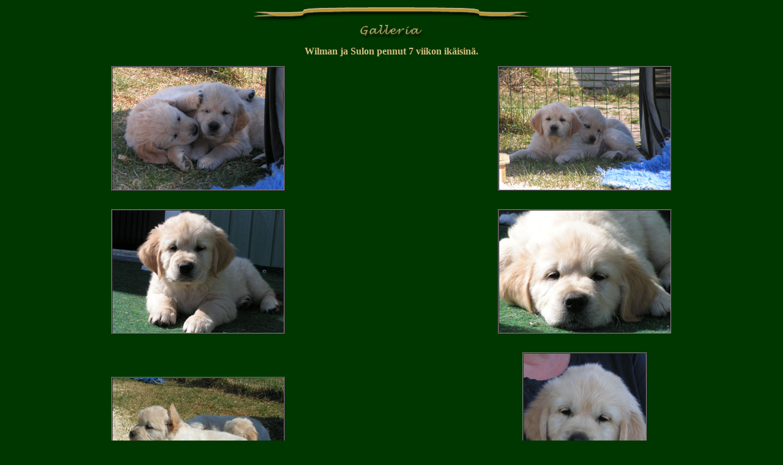

--- FILE ---
content_type: text/html
request_url: http://dailyrays.com/kuvagalleria25.htm
body_size: 6775
content:
<HTML>
<HEAD>
<META HTTP-EQUIV="Content-Type" CONTENT="text/html; charset=windows-1252">
<TITLE>Kennel Daily Rays</TITLE>
<link href="dailytyyli.css" rel="stylesheet" type="text/css">

<bgsound src="music/friends.mid" loop="-1">
</HEAD>
<BODY>
<CENTER>
  <font size="3"><b> </b></font> 
 <table border="0" align="center" cellpadding="0" cellspacing="0">
    <tr> 
      <td> 
        <img border="0" src="layout/nauha.gif" width="462" height="31">
      </td>
    </tr>
    <tr> 
      <td> 
        <div align="center"><img border="0" src="layout/5.gif"></div>
      </td>
    </tr>
  </table>
  <font size="3"><b> <font color="#FBE195" face="Times New Roman, Times, serif"> 
  </font></b> </font> 
  <p> 
    <center>
    </center>
    <font face="Times New Roman, Times, serif" size="3"><b>Wilman ja Sulon
    pennut 7 viikon ikäisinä.<br>
    </b></font> 
  <div align="center">
    <table border="0" cellpadding="15" cellspacing="0" width="100%">
      <tr>
        <td width="50%">
          <div align="center">
            <table border="1" cellpadding="0" cellspacing="0" bordercolorlight="#D5BD80">
              <tr>
                <td width="100%"><img src="kuvat/wilmasulo13.jpg" width="280" height="200"></td>
              </tr>
            </table>
          </div>
        </td>
        <td width="50%">
          <div align="center">
            <table border="1" cellpadding="0" cellspacing="0" bordercolorlight="#D5BD80">
              <tr>
                <td width="100%"><img src="kuvat/wilmasulo14.jpg" width="280" height="200"></td>
              </tr>
            </table>
          </div>
        </td>
      </tr><tr>
        <td width="50%">
          <div align="center">
            <table border="1" cellpadding="0" cellspacing="0" bordercolorlight="#D5BD80">
              <tr>
                <td width="100%"><img src="kuvat/wilmasulo15.jpg" width="280" height="200"></td>
              </tr>
            </table>
          </div>
        </td>
        <td width="50%">
          <div align="center">
            <table border="1" cellpadding="0" cellspacing="0" bordercolorlight="#D5BD80">
              <tr>
                <td width="100%"><img src="kuvat/wilmasulo16.jpg" width="280" height="200"></td>
              </tr>
            </table>
          </div>
        </td>
      </tr>
<tr>
        <td width="50%">
          <div align="center">
            <table border="1" cellpadding="0" cellspacing="0" bordercolorlight="#D5BD80">
              <tr>
                <td width="100%"><img src="kuvat/wilmasulo17.jpg" width="280" height="200"></td>
              </tr>
            </table>
          </div>
        </td>
        <td width="50%">
          <div align="center">
            <table border="1" cellpadding="0" cellspacing="0" bordercolorlight="#D5BD80">
              <tr>
                <td width="100%"><img src="kuvat/wilmasulo23.jpg" width="200" height="280"></td>
              </tr>
            </table>
          </div>
        </td>
      </tr>
<tr>
        <td width="50%">
          <div align="center">
            <table border="1" cellpadding="0" cellspacing="0" bordercolorlight="#D5BD80">
              <tr>
                <td width="100%"><img src="kuvat/wilmasulo24.jpg" width="200" height="280"></td>
              </tr>
            </table>
          </div>
        </td>
        <td width="50%">
        <div align="center">
          <table border="1" cellpadding="0" cellspacing="0" bordercolorlight="#FBE195">
            <tr>
              <td width="100%"><img src="kuvat/wilmasulo11.jpg"></td>
            </tr>
          </table>
        </div>
        </td>
      </tr>

<tr>
        <td width="50%">
          <div align="center">
            <table border="1" cellpadding="0" cellspacing="0" bordercolorlight="#FBE195">
              <tr>
                <td width="100%"><img src="kuvat/wilmasulo25.jpg" width="200" height="280"></td>
              </tr>
            </table>
          </div>
        </td>
        <td width="50%">
        <div align="center">
          <table border="1" cellpadding="0" cellspacing="0" bordercolorlight="#FBE195">
            <tr>
              <td width="100%"><img src="kuvat/wilmasulo19.jpg" width="280" height="200"></td>
            </tr>
          </table>
        </div>
        </td>
      </tr>
<tr>
        <td width="50%">
          <div align="center">
            <table border="1" cellpadding="0" cellspacing="0" bordercolorlight="#FBE195">
              <tr>
                <td width="100%"><img src="kuvat/wilmasulo9.jpg" width="280" height="200"></td>
              </tr>
            </table>
          </div>
        </td>
        <td width="50%">
        <div align="center">
          <table border="1" cellpadding="0" cellspacing="0" bordercolorlight="#FBE195">
            <tr>
              <td width="100%"><img src="kuvat/wilmasulo22.jpg"></td>
            </tr>
          </table>
        </div>
        </td>
      </tr>
<tr>
        <td width="50%">
        <div align="center">
          <table border="1" cellpadding="0" cellspacing="0" bordercolorlight="#FBE195">
            <tr>
              <td width="100%"><img src="kuvat/wilmasulo20.jpg"></td>
            </tr>
          </table>
        </div>
        </td>
        <td width="50%">
        <div align="center">
          <table border="1" cellpadding="0" cellspacing="0" bordercolorlight="#FBE195">
            <tr>
              <td width="100%"><img src="kuvat/wilmasulo21.jpg" width="280" height="200"></td>
            </tr>
          </table>
        </div>
        </td>
      </tr>
    </table>
  </div>
  <p> 
      <br>
  </CENTER>
<hr color="#D5BD80" noshade size="1" width="98%" align="left">
<div align="center"><img src="layout/dailyrays2.gif" width="156" height="21"> 
  <FONT SIZE=3><FONT SIZE=3><FONT SIZE=3><B><FONT SIZE=3><FONT SIZE=3><FONT SIZE=3><FONT SIZE=3><FONT SIZE=3><FONT SIZE=3><FONT SIZE=3><FONT SIZE=3><FONT SIZE=3><FONT SIZE=3><FONT SIZE=3><B><FONT SIZE=3><FONT SIZE=3><FONT SIZE=3><FONT SIZE=3> 
  </font></font></font></font></b></font></font></font></font></font></font></font></font></font></font></font></b></font></font></font></div>
<FONT SIZE=3><FONT SIZE=3><FONT SIZE=3><B><FONT SIZE=3><FONT SIZE=3><FONT SIZE=3><FONT SIZE=3><FONT SIZE=3><FONT SIZE=3><FONT SIZE=3><FONT SIZE=3><FONT SIZE=3><FONT SIZE=3><FONT SIZE=3><B><FONT SIZE=3><FONT SIZE=3><FONT SIZE=3><FONT SIZE=3>
<p> </P>
</font></font></font></font></b></font></font></font></font></font></font></font></font></font></font></font></b></font></font></font> 
</BODY></HTML>


--- FILE ---
content_type: text/css
request_url: http://dailyrays.com/dailytyyli.css
body_size: 2863
content:
/* jamieetutyyli.css - Poikien tyylisivut */



body{

	scrollbar-face-color: #003600;

	scrollbar-arrow-color: #d5bd80;

	scrollbar-track-color: #003600;

	scrollbar-shadow-color: #003600;

	scrollbar-highlight-color: #003600;

	scrollbar-3dlight-color: #d5bd80;

	scrollbar-darkshadow-color: #d5bd80;

	background-color: #003600;

	font-family: Verdana, Tahoma,"Courier New", Courier, monospace;

	font-size: 8pt;

	color: #d5bd80;	

	

}

Input{

	border : 1px solid #d5bd80;

	background : #003600;

	font-family : Verdana, Tahoma,"Courier New", Courier, monospace;	

	font-size: 8pt;

	color: #d5bd80;

}



Textarea{border : 1px solid #d5bd80;

	background : #003600;

	font-family : Verdana, Tahoma, "Courier New", Courier, monospace;	

	font-size: 10px;

	color: #d5bd80;

}

h3 {

	font-family: Verdana, Tahoma,"Courier New", Courier, monospace;

	color: #333333;

	font-size :8pt;

}



.j {

	font-size: 8pt;

	font-family: Verdana, Tahoma,"Courier New", Courier, monospace;

	color: #333333;

	text-align: justify;

}

.img {

border: 4px solid #6699CC;

	background-image: url(layout/tausta.gif);

}

.img1 {

border: 2px solid #6699CC;

	background-image: url(layout/tausta.gif);

}



.h {

	font-size: 8pt;

	font-family: Verdana, Tahoma,"Courier New", Courier, monospace;

	letter-spacing: 2px;

   font-weight: bold;	

	background-color: #B2CCE5;

	border: 1px solid #6699CC;

}

.c {

	font-size: 8pt;

	font-family: Verdana, Tahoma,"Courier New", Courier, monospace;

	color: #c6d9ec;

}

.td {

	font-size: 8pt;

	font-family: Verdana, Tahoma,"Courier New", Courier, monospace;

	background-color: #dbe7f2;

}

.n {

	font-size: 8pt;

	font-family: Verdana, Tahoma,"Courier New", Courier, monospace;

	color: #333333;

}

td{

	font-family : Verdana, Tahoma,"Courier New", Courier, monospace;	

	color: #d5bd80;

	font-size : 8pt;

}



li {

	color: #d5bd80;

	font-family : Verdana, Tahoma,"Courier New", Courier, monospace;

	font-size : 8pt;

}

.l{

	font-family : Verdana, Tahoma,"Courier New", Courier, monospace;

	font-size : 8pt;

	color: #d5bd80;

}







.w{

	font-family : Verdana, Tahoma,"Courier New", Courier, monospace;

	font-size : 8pt;

	color: #d5bd80;

	font-style: italic;

}



A:link, A:visited {

	color: #d5bd80;

	text-decoration: underline;

	font-weight : bold;

}

A:active {

	color: #d5bd80;

}

A:hover {{

	color: #d5bd80;

	text-decoration: none;

}.news {
	font-family: Verdana, Arial, Helvetica, sans-serif;
	font-size: 12px;
	line-height: 170%;
	font-weight: bold;
}
.newsH {

	font-family: Verdana, Arial, Helvetica, sans-serif;
	font-size: 14px;
	line-height: 150%;
}
.news_P {

	font-family: Verdana, Arial, Helvetica, sans-serif;
	font-size: 12px;
	line-height: 150%;
	font-weight: normal;
}
.newsH2 {


	font-family: Verdana, Arial, Helvetica, sans-serif;
	font-size: 16px;
	line-height: 150%;
}
